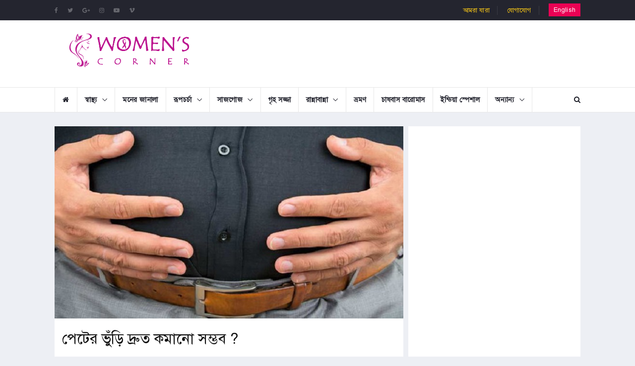

--- FILE ---
content_type: text/html; charset=UTF-8
request_url: https://www.womenscorner.com.bd/health/article/9599
body_size: 10461
content:
<!DOCTYPE html>
<html lang="en">
<head>
  <meta charset="utf-8">
  <meta http-equiv="X-UA-Compatible" content="IE=edge">
  <meta name="viewport" content="width=device-width, initial-scale=1">
  <!-- The above 3 meta tags *must* come first in the head; any other head content must come *after* these tags -->
  <title>পেটের ভুঁড়ি দ্রুত কমানো সম্ভব ? </title>
  <link rel="canonical" href="https://www.womenscorner.com.bd/health/article/9599">
  <meta property="fb:app_id" content="122661231736775"/>
  <meta name="viewport" content="width=device-width, initial-scale=1, maximum-scale=1, user-scalable=no">
  <meta name="description" content="অসম্ভব বলে তো কিছু নেই! তবে তাড়াহুড়োর কোন কাজই ভালো ফলাফল বয়ে আনে না। সকলকিছুর জন্যই দরকার প্রয়োজনীয় সময় এবং পদক্ষেপ।&nbsp;\r\n\r\nভুঁড়ি এবং কোমর ঠিকঠাক রাখার কিছুর টিপস মেনে চলতে হবে। যেমন :&nbsp;\r\n\r\n- অনেকে পানি কম পান করেন। পরিমিত এবং নিয়মিত">
  <!-- <meta http-equiv="refresh" content="600"> -->
  <meta name="robots" content="all">
  <meta name="googlebot" content="all">
  <meta name="googlebot-news" content="all">
  <meta property="og:site_name" content="Women's Corner">
  <meta property="og:title" content="পেটের ভুঁড়ি দ্রুত কমানো সম্ভব ? ">
  <meta property="og:description" content="অসম্ভব বলে তো কিছু নেই! তবে তাড়াহুড়োর কোন কাজই ভালো ফলাফল বয়ে আনে না। সকলকিছুর জন্যই দরকার প্রয়োজনীয় সময় এবং পদক্ষেপ।&nbsp;\r\n\r\nভুঁড়ি এবং কোমর ঠিকঠাক রাখার কিছুর টিপস মেনে চলতে হবে। যেমন :&nbsp;\r\n\r\n- অনেকে পানি কম পান করেন। পরিমিত এবং নিয়মিত">
  <meta property="og:url" content="https://www.womenscorner.com.bd/health/article/9599">
  <meta property="og:type" content="article">
  <meta property="og:locale" content="en_US">
  <meta property="og:image" content="https://www.womenscorner.com.bd/media/imgAll/2020January/belly-fat-20210925053207.jpg">
  <!-- twitter -->
  <meta name="twitter:card" content="summary_large_image" />
  <meta name="twitter:site" content="@Women's Corner" />
  <meta name="twitter:url" content="https://www.womenscorner.com.bd//health/article/9599" />
  <meta name="twitter:title" content="পেটের ভুঁড়ি দ্রুত কমানো সম্ভব ?  | স্বাস্থ্য" />
  <meta name="twitter:description" content="অসম্ভব বলে তো কিছু নেই! তবে তাড়াহুড়োর কোন কাজই ভালো ফলাফল বয়ে আনে না। সকলকিছুর জন্যই দরকার প্রয়োজনীয় সময় এবং পদক্ষেপ।&nbsp;\r\n\r\nভুঁড়ি এবং কোমর ঠিকঠাক রাখার কিছুর টিপস মেনে চলতে হবে। যেমন :&nbsp;\r\n\r\n- অনেকে পানি কম পান করেন। পরিমিত এবং নিয়মিত" />
  <meta name="twitter:image" content="https://www.womenscorner.com.bd/media/imgAll/2020January/belly-fat-20210925053207.jpg" />
  <meta name="twitter:creator" content="@Bongosoft Ltd." />
  <meta property="article:published_time" content="1632569527">
  <meta property="article:author" content="https://www.womenscorner.com.bd">
  <meta property="article:section" content="">
  <!-- Favicon and touch icons -->
  <link rel="shortcut icon" href="https://www.womenscorner.com.bd/media/common/favicon.png" type="image/x-icon">

  <!-- Favicon and touch icons -->
  <link rel="shortcut icon" href="media/icon/women_icon.png" type="image/x-icon">
  <link rel="apple-touch-icon" type="image/x-icon" href="media/images/ico/apple-touch-icon-57-precomposed.png">
  <link rel="apple-touch-icon" type="image/x-icon" sizes="72x72" href="media/images/ico/apple-touch-icon-72-precomposed.png">
  <link rel="apple-touch-icon" type="image/x-icon" sizes="114x114" href="media/images/ico/apple-touch-icon-114-precomposed.png">
  <link rel="apple-touch-icon" type="image/x-icon" sizes="144x144" href="media/images/ico/apple-touch-icon-144-precomposed.png">

  <!-- jquery ui css -->
  <link href="https://www.womenscorner.com.bd/common/css/jquery-ui.min.css" rel="stylesheet" type="text/css"/>
  <!-- Bootstrap -->
  <link href="https://www.womenscorner.com.bd/common/css/bootstrap.min.css" rel="stylesheet" type="text/css"/>
  <!--Animate css-->
  <link href="https://www.womenscorner.com.bd/common/css/animate.min.css" rel="stylesheet" type="text/css"/>
  <!-- Navigation css-->
  <link href="https://www.womenscorner.com.bd/common/bootsnav/css/bootsnav.css" rel="stylesheet" type="text/css"/>
  <!-- youtube css -->
  <link href="https://www.womenscorner.com.bd/common/css/RYPP.css" rel="stylesheet" type="text/css"/>
  <!-- font awesome -->
  <link href="https://www.womenscorner.com.bd/common/font-awesome/css/font-awesome.min.css" rel="stylesheet" type="text/css"/>
  <!-- themify-icons -->
  <link href="https://www.womenscorner.com.bd/common/themify-icons/themify-icons.css" rel="stylesheet" type="text/css"/>
  <!-- weather-icons -->
  <link href="https://www.womenscorner.com.bd/common/weather-icons/css/weather-icons.min.css" rel="stylesheet" type="text/css"/>
  <!-- flat icon -->
  <link href="https://www.womenscorner.com.bd/common/css/flaticon.css" rel="stylesheet" type="text/css"/>
  <!-- Important Owl stylesheet -->
  <link href="https://www.womenscorner.com.bd/common/owl-carousel/owl.carousel.css" rel="stylesheet" type="text/css"/>
  <!-- Default Theme -->
  <link href="https://www.womenscorner.com.bd/common/owl-carousel/owl.theme.css" rel="stylesheet" type="text/css"/>
  <!-- owl transitions -->
  <link href="https://www.womenscorner.com.bd/common/owl-carousel/owl.transitions.css" rel="stylesheet" type="text/css"/>
  <!-- style css -->
  <link href="https://www.womenscorner.com.bd/common/css/style.css" rel="stylesheet" type="text/css"/>
  <script type="application/ld+json">
{
"@context": "http://schema.org",
"@type": "NewsArticle",
"mainEntityOfPage":{
"@type":"WebPage",
"@id":"https://www.womenscorner.com.bd//health/article/9599"
},
"headline": "পেটের ভুঁড়ি দ্রুত কমানো সম্ভব ? ",
"image": {
"@type": "ImageObject",
"url": "https://www.womenscorner.com.bd/media/imgAll/2020January/belly-fat-20210925053207.jpg",
"height": 400,
"width": 725},
"datePublished": "2021-09-25 11:32:07",
"dateModified": "2021-09-25 05:32:07",
"author": {
"@type": "Person",
"name": "ফারজানা আক্তার  | "
},
"publisher": {
"@type": "Organization",
"name": "Women's Corner",
"logo": {
  "@type": "ImageObject",
  "url": "https://www.womenscorner.com.bd/media/images/common/womens-corner.png",
  "width": 350,
  "height": 139
}
},
"description": "অসম্ভব বলে তো কিছু নেই! তবে তাড়াহুড়োর কোন কাজই ভালো ফলাফল বয়ে আনে না। সকলকিছুর জন্যই দরকার প্রয়োজনীয় সময় এবং পদক্ষেপ।&nbsp;\r\n\r\nভুঁড়ি এবং কোমর ঠিকঠাক রাখার কিছুর টিপস মেনে চলতে হবে। যেমন :&nbsp;\r\n\r\n- অনেকে পানি কম পান করেন। পরিমিত এবং নিয়মিত"
}
</script>
  <!-- Facebook Pixel Code -->
    <script>
      !function(f,b,e,v,n,t,s)
      {if(f.fbq)return;n=f.fbq=function(){n.callMethod?
      n.callMethod.apply(n,arguments):n.queue.push(arguments)};
      if(!f._fbq)f._fbq=n;n.push=n;n.loaded=!0;n.version='2.0';
      n.queue=[];t=b.createElement(e);t.async=!0;
      t.src=v;s=b.getElementsByTagName(e)[0];
      s.parentNode.insertBefore(t,s)}(window, document,'script',
      'https://connect.facebook.net/en_US/fbevents.js');
      fbq('init', '1945696542193971');
      fbq('track', 'PageView');
    </script>
    <noscript><img height="1" width="1" style="display:none"
      src="https://www.facebook.com/tr?id=1945696542193971&ev=PageView&noscript=1"
    /></noscript>
    <!-- End Facebook Pixel Code -->
    <script async src="https://securepubads.g.doubleclick.net/tag/js/gpt.js"></script>
<script>
  window.googletag = window.googletag || {cmd: []};
  googletag.cmd.push(function() {
    googletag.defineSlot('/21667875891/DBBL_300x250', [300, 250], 'div-gpt-ad-1629191272108-0').addService(googletag.pubads());
    googletag.pubads().enableSingleRequest();
    googletag.enableServices();
  });
</script>
</head>
<body>
  <div id="fb-root"></div>
<script>(function(d, s, id) {
  var js, fjs = d.getElementsByTagName(s)[0];
  if (d.getElementById(id)) return;
  js = d.createElement(s); js.id = id;
  js.src = 'https://connect.facebook.net/en_US/sdk.js#xfbml=1&version=v2.10&appId=122661231736775';
  fjs.parentNode.insertBefore(js, fjs);
}(document, 'script', 'facebook-jssdk'));</script>
  <!-- Global site tag (gtag.js) - Google Analytics -->
<script async src="https://www.googletagmanager.com/gtag/js?id=UA-72466958-5"></script>
<script>
  window.dataLayer = window.dataLayer || [];
  function gtag(){dataLayer.push(arguments);}
  gtag('js', new Date());
  gtag('config', 'UA-72466958-5');
  gtag('config', 'G-79Z7HZXQJY');
</script>
  <!-- Start Alexa Certify Javascript -->
<script type="text/javascript">
_atrk_opts = { atrk_acct:"voMEn1QolK106C", domain:"womenscorner.com.bd",dynamic: true};
(function() { var as = document.createElement('script'); as.type = 'text/javascript'; as.async = true; as.src = "https://certify-js.alexametrics.com/atrk.js"; var s = document.getElementsByTagName('script')[0];s.parentNode.insertBefore(as, s); })();
</script>
<noscript><img src="https://certify.alexametrics.com/atrk.gif?account=voMEn1QolK106C" style="display:none" height="1" width="1" alt="" /></noscript>
<!-- End Alexa Certify Javascript -->
    <!-- PAGE LOADER -->
    <div class="se-pre-con"></div>
    <header>
    <!-- START HEADER TOP SECTION -->
    <div class="header-top">
        <div class="container">
            <div class="row">
                <div class="col-xs-12 col-md-6 col-sm-6 col-lg-6">
                    <!-- Start header social -->
                    <div class="header-social">
                        <ul>
                            <li><a href="https://www.facebook.com/womencornerbd/" target="_blank"><i class="fa fa-facebook"></i></a></li>
                            <li><a href="https://twitter.com/womens_corner1" target="_blank"><i class="fa fa-twitter"></i></a></li>
                            <li><a href="https://plus.google.com/u/3/102354347272428659634" target="_blank"><i class="fa fa-google-plus" aria-hidden="true"></i></a></li>
                            <li><a href="#"><i class="fa fa-instagram"></i></a></li>
                            <li class="hidden-xs"><a href="https://www.youtube.com/channel/UCAJnllY7fA45x73_3lNuc9A" target="_blank"><i class="fa fa-youtube-play"></i></a></li>
                            <li class="hidden-xs"><a href="#"><i class="fa fa-vimeo"></i></a></li>
                        </ul>
                    </div>
                    <div class="header-right-menu visible-xs">
                      <ul>
                        <li><a class="en-btn" href="https://www.womenscorner.com.bd/"> English </a></li>
                      </ul>
                    </div>
                    <!-- End of /. header social -->
                    <!-- Start top left menu -->

                    <!-- End of /. top left menu -->
                </div>
                <!-- Start header top right menu -->
                <div class="hidden-xs col-md-6 col-sm-6 col-lg-6">
                    <div class="header-right-menu">
                      <ul>
                        <li><a href="https://www.womenscorner.com.bd/about.php">আমরা যারা</a></li>
                        <li><a href="https://www.womenscorner.com.bd/contact.php">যোগাযোগ</a></li>
                        <li><a class="en-btn" href="https://www.womenscorner.com.bd/en"> English </a></li>
                      </ul>
                    </div>
                </div> <!-- end of /. header top right menu -->
            </div> <!-- end of /. row -->
        </div> <!-- end of /. container -->
    </div>
    <!-- END OF /. HEADER TOP SECTION -->
    <!-- START MIDDLE SECTION -->
    <div class="header-mid hidden-xs">
        <div class="container">
            <div class="row">
              <div class="right-content-area">
        				<div class="col-sm-12">
                  <div class="logo">
                      <a href="https://www.womenscorner.com.bd/"><img src="https://www.womenscorner.com.bd/media/common/womens-corner.png" class="img-responsive center-block" alt="Women's Corner"></a>
                  </div>
        				</div>
        			</div>
        			<div class="left-content-area">
        				<div class="col-sm-12">
                  <script async src="//pagead2.googlesyndication.com/pagead/js/adsbygoogle.js"></script>
                  <!-- wn-header-leaderboard -->
                  <ins class="adsbygoogle"
                       style="display:inline-block;width:728px;height:90px"
                       data-ad-client="ca-pub-9799504660026254"
                       data-ad-slot="6358206283"></ins>
                  <script>
                  (adsbygoogle = window.adsbygoogle || []).push({});
                  </script>
        				</div>
        			</div>
            </div>
        </div>
    </div>
    <!-- END OF /. MIDDLE SECTION -->
    <!-- START NAVIGATION -->
    <nav class="navbar navbar-default navbar-sticky navbar-mobile bootsnav">
        <!-- Start Top Search -->
        <div class="top-search">
            <div class="container">
              <form action="https://www.google.com.bd/cse" target="_blank">
                <div class="input-group">
                    <span class="input-group-addon"><i class="fa fa-search"></i></span>
                    <input type="hidden" name="cx" value="009042628734067401604:wcgmphs2bmm" />
                    <input type="text" name="q" id="q" class="form-control" placeholder="Search">
                    <span class="input-group-addon close-search"><i class="fa fa-times"></i></span>
                </div>
              </form>
            </div>
        </div>
        <!-- End Top Search -->
        <div class="container">
            <!-- Start Atribute Navigation -->
            <div class="attr-nav">
                <ul>
                    <li class="search"><a href="#"><i class="fa fa-search"></i></a></li>
                </ul>
            </div>
            <!-- End Atribute Navigation -->
            <!-- Start Header Navigation -->
            <div class="navbar-header">
                <button type="button" class="navbar-toggle" data-toggle="collapse" data-target="#navbar-menu">
                    <i class="fa fa-bars"></i>
                </button>
                <a class="navbar-brand hidden-sm hidden-md hidden-lg" href="https://www.womenscorner.com.bd/"><img src="https://www.womenscorner.com.bd/media/common/womens-corner-mobile-logo.png" class="logo" alt="Women's Corner"></a>
            </div>
            <!-- End Header Navigation -->
            <!-- Collect the nav links, forms, and other content for toggling -->
            <div class="collapse navbar-collapse" id="navbar-menu">
                <ul class="nav navbar-nav navbar-left" data-in="" data-out="">
                    <li id="home"><a href="https://www.womenscorner.com.bd/"><i class="fa fa-home"></i></a></li>
                    <li class="dropdown" id="health">
                        <a href="https://www.womenscorner.com.bd/health" class="dropdown-toggle" data-toggle="dropdown" >স্বাস্থ্য</a>
                        <ul class="dropdown-menu">
                            <li><a href="https://www.womenscorner.com.bd/health/pregnancy-problem">গর্ভকালীন সমস্যা </a></li>
                            <li><a href="https://www.womenscorner.com.bd/health/women-problem">মেয়েলি সমস্যা</a></li>
                            <li><a href="https://www.womenscorner.com.bd/health/fitness">ফিটনেস</a></li>
                            <li><a href="https://www.womenscorner.com.bd/health/child-health">শিশু স্বাস্থ্য</a></li>
                            <li><a href="https://www.womenscorner.com.bd/health/diseases">রোগব্যাধি</a></li>
                            <li><a href="https://www.womenscorner.com.bd/health/question">জিজ্ঞাসা</a></li>
                        </ul>
                    </li>
                    <li id="mental-support"><a href="https://www.womenscorner.com.bd/mental-support">মনের জানালা</a></li>
                    <li class="dropdown" id="beauty-care">
                        <a href="https://www.womenscorner.com.bd/beauty-care" class="dropdown-toggle" data-toggle="dropdown" >রূপচর্চা</a>
                        <ul class="dropdown-menu">
                            <li><a href="https://www.womenscorner.com.bd/beauty-care/hair">চুল</a></li>
                            <li><a href="https://www.womenscorner.com.bd/beauty-care/skin">ত্বক</a></li>
                            <li><a href="https://www.womenscorner.com.bd/beauty-care/questions">জিজ্ঞাসা</a></li>
                        </ul>
                    </li>
                    <li class="dropdown" id="beautification">
                        <a href="https://www.womenscorner.com.bd/beautification" class="dropdown-toggle" data-toggle="dropdown" >	সাজগোজ</a>
                        <ul class="dropdown-menu">
                            <li><a href="https://www.womenscorner.com.bd/beautification/ornaments">অলংকার</a></li>
                            <li><a href="https://www.womenscorner.com.bd/beautification/cosmetics">কসমেটিক্স</a></li>
                            <li><a href="https://www.womenscorner.com.bd/beautification/dress">পোশাক</a></li>
                        </ul>
                    </li>
                    <li id="home-decoration"><a href="https://www.womenscorner.com.bd/home-decoration">গৃহ সজ্জা</a></li>
                    <li class="dropdown" id="recipe">
                        <a href="https://www.womenscorner.com.bd/recipe" class="dropdown-toggle" data-toggle="dropdown">রান্নাবান্না</a>
                        <ul class="dropdown-menu">
                            <li><a href="https://www.womenscorner.com.bd/recipe/fish">মাছ</a></li>
                            <li><a href="https://www.womenscorner.com.bd/recipe/meat">মাংস</a></li>
                            <li><a href="https://www.womenscorner.com.bd/recipe/vegetables">সবজি</a></li>
                            <li><a href="https://www.womenscorner.com.bd/recipe/bake">ভর্তা</a></li>
                            <li><a href="https://www.womenscorner.com.bd/recipe/biriyani-khichuri">বিরিয়ানি ও খিচুড়ি</a></li>
                            <li><a href="https://www.womenscorner.com.bd/recipe/cake-pitha">কেক ও পিঠা</a></li>
                            <li><a href="https://www.womenscorner.com.bd/recipe/breakfast">সকালের নাস্তা</a></li>
                            <li><a href="https://www.womenscorner.com.bd/recipe/afternoon-snack">বিকেলের স্ন্যাক্স</a></li>
                            <li><a href="https://www.womenscorner.com.bd/recipe/fruits">ফল</a></li>
                            <li><a href="https://www.womenscorner.com.bd/recipe/drinks">পানীয়</a></li>
                            <li><a href="https://www.womenscorner.com.bd/recipe/pickles">আচার</a></li>
                            <li><a href="https://www.womenscorner.com.bd/recipe/spicy-tips">মজাদার টিপস</a></li>
                        </ul>
                    </li>
                    <li id="travelling"><a href="https://www.womenscorner.com.bd/travelling">ভ্রমণ</a></li>
                    <li id="world-of-hobby"><a href="https://www.womenscorner.com.bd/farming">চাষবাস বারোমাস</a></li>
                    <li id="india-special"><a href="https://www.womenscorner.com.bd/india-special">ইন্ডিয়া স্পেশাল</a></li>
                    <li class="dropdown" id="beauty-care">
                        <a href="https://www.womenscorner.com.bd/beauty-care" class="dropdown-toggle" data-toggle="dropdown" >অন্যান্য</a>
                        <ul class="dropdown-menu">
                            <li><a href="https://www.womenscorner.com.bd/readers-writings">পাঠকের লেখা</a></li>
                            <li><a href="https://www.womenscorner.com.bd/success-story">সফলদের কথা</a></li>
                            <li><a href="https://www.womenscorner.com.bd/current-world">সাম্প্রতিক বিশ্ব</a></li>
                            <li><a href="https://www.womenscorner.com.bd/wonderful-world">অবাক দুনিয়া</a></li>
                            <li><a href="https://www.womenscorner.com.bd/sports">খেলাধূলা</a></li>
                            <li><a href="https://www.womenscorner.com.bd/mens">ছেলেদের কথা</a></li>
                        </ul>
                    </li>
                </ul>
            </div><!-- /.navbar-collapse -->
        </div>
    </nav>
    <!-- END OF/. NAVIGATION -->
</header>
        <!-- *** START PAGE MAIN CONTENT *** -->
        <main class="page_main_wrapper" style="margin-top:30px;">

            <div class="container">
                <div class="row row-m">
                    <!-- START MAIN CONTENT -->
                    <div class="col-sm-8 col-p  main-content">
                        <div class="theiaStickySidebar">
                          <div class="clearfix"></div>
                            <div class="post_details_inner">
                                <div class="post_details_block">
                                    <figure class="social-icon">
                                        <img src="https://www.womenscorner.com.bd/media/imgAll/2020January/belly-fat-20210925053207.jpg" class="img-responsive" alt="পেটের ভুঁড়ি দ্রুত কমানো সম্ভব ? " title="পেটের ভুঁড়ি দ্রুত কমানো সম্ভব ? "/>
                                    </figure>
                                    <h2>পেটের ভুঁড়ি দ্রুত কমানো সম্ভব ? </h2>
                                    <ul class="authar-info">
                                        <li><i class="fa fa-pencil"></i> ফারজানা আক্তার </li>
                                        <li><i class="fa fa-clock-o"></i>সেপ্টেম্বর ২৫, ২০২১</li>
                                    </ul>
                                    <p style="text-align: justify;">অসম্ভব বলে তো কিছু নেই! তবে তাড়াহুড়োর কোন কাজই ভালো ফলাফল বয়ে আনে না। সকলকিছুর জন্যই দরকার প্রয়োজনীয় সময় এবং পদক্ষেপ।&nbsp;</p>

<p style="text-align: justify;">ভুঁড়ি এবং কোমর ঠিকঠাক রাখার কিছুর টিপস মেনে চলতে হবে। যেমন :&nbsp;</p>

<p style="text-align: justify;">- অনেকে পানি কম পান করেন। পরিমিত এবং নিয়মিত পানি পান করতে হবে।&nbsp;</p>

<p style="text-align: justify;">- পানির তেষ্টা মেটানোর জন্য অনেকে সফট ড্রিংক পান করেন। এই অভ্যাস পরিহার করতে হবে।&nbsp;</p>

<p style="text-align: justify;">- পানির অভাবে শরীরের বিভিন্ন ট্যিসু তাদের অভ্যন্তরস্থ জলীয় উপাদান সঞ্চয় করে রাখে। ফলে শরীরের কোষগুলো আয়তনে ফুলে যায়। তখন পেটও ফোলা লাগে। পরিমিত পানি পান করতে &nbsp;হবে।&nbsp;</p>

<p style="text-align: justify;"><span style="font-size:28px"><strong><span style="color:#ff0000">আরো পড়ুন :&nbsp;</span><a href="https://www.womenscorner.com.bd/health/article/8632/%E0%A6%85%E0%A6%A4%E0%A6%BF%E0%A6%B0%E0%A6%BF%E0%A6%95%E0%A7%8D%E0%A6%A4-%E0%A6%B8%E0%A6%BE%E0%A6%A6%E0%A6%BE%E0%A6%B8%E0%A7%8D%E0%A6%B0%E0%A6%BE%E0%A6%AC-%E0%A6%8F%E0%A6%B0-%E0%A6%B8%E0%A6%AE%E0%A6%B8%E0%A7%8D%E0%A6%AF%E0%A6%BE-%E0%A6%A6%E0%A7%82%E0%A6%B0-%E0%A6%95%E0%A6%B0%E0%A7%81%E0%A6%A8-%E0%A6%98%E0%A6%B0%E0%A7%87-%E0%A6%A5%E0%A6%BE%E0%A6%95%E0%A6%BE-%E0%A7%AB-%E0%A6%9C%E0%A6%BF%E0%A6%A8%E0%A6%BF%E0%A6%B8%E0%A7%87%E0%A6%87" target="_blank"><span style="color:#ff0000">অতিরিক্ত সাদাস্রাব এর সমস্যা দূর করুন ঘরে থাকা ৫ জিনিসেই!</span></a></strong></span></p>

<p style="text-align: justify;">- অনেকে কম চিবিয়ে খাবার খান। তাতে খাবার হজম হতেও সময় লাগে। এতেও পেট ফুলে যায়।&nbsp;</p>

<p style="text-align: justify;">- ডাক্তাররা তো বলেন খাবার মুখে দিয়ে ২০ বার চিবানোর পর গেলা স্বাস্থ্যসম্মত।&nbsp;</p>

<p style="text-align: justify;">- &nbsp;যাঁরা কোষ্ঠকাঠিন্যে ভোগেন তাদের পেটে গ্যাস জমে পেট ফুলে যায়। এই সমস্যা থেকে মুক্তি পেতে প্রচুর ফাইবার যুক্ত খাবার খেতে হবে। হালকা কিছু এক্সারসাইজও করতে হবে।</p>

<p style="text-align: justify;">- এক জায়গায় অনেক সময় ধরে বসে থাকলেও ভুঁড়ি বেড়ে যায়। তাই কিছুক্ষণ পর পর অল্প সময়ের জন্য হলেও হাঁটাহাঁটি করুন।&nbsp;</p>

<p style="text-align: justify;">- প্রয়োজনের তুলনায় অতিরিক্ত ক্যালরি ইনটেক করলেও ভুঁড়ি বেড়ে যায়।&nbsp;</p>

<p style="text-align: justify;"><span style="font-size:28px"><strong><span style="color:#ff0000">আরো পড়ুন :&nbsp;</span><a href="https://www.womenscorner.com.bd/health/article/8509/%E0%A6%AF%E0%A7%87-%E0%A7%AB%E0%A6%9F%E0%A6%BF-%E0%A6%9A%E0%A7%87%E0%A6%95%E0%A6%86%E0%A6%AA-%E0%A6%95%E0%A6%B0%E0%A6%BE%E0%A6%AC%E0%A7%87%E0%A6%A8-%E0%A6%9A%E0%A6%B2%E0%A7%8D%E0%A6%B2%E0%A6%BF%E0%A6%B6-%E0%A6%AA%E0%A6%BE%E0%A6%B0-%E0%A6%B9%E2%80%8C%E0%A6%93%E0%A6%AF%E0%A6%BC%E0%A6%BE-%E0%A6%A8%E0%A6%BE%E0%A6%B0%E0%A7%80%E0%A6%B0%E0%A6%BE" target="_blank"><span style="color:#ff0000">যে ৫টি চেকআপ করাবেন চল্লিশ পার হ&zwnj;ওয়া নারীরা!</span></a></strong></span></p>

<p style="text-align: justify;"><strong>যা যা খেতে পারেন :&nbsp;</strong></p>

<p style="text-align: justify;">- সকালে নাস্তার সাথে ফল খাবেন আর সন্ধ্যায় টক জাতীয় ফল খাওয়ার চেষ্টা করবেন।&nbsp;</p>

<p style="text-align: justify;">- গ্রিন টি খাবেন।&nbsp;</p>

<p style="text-align: justify;">- খাসি বা গরুর মাংস কম খাওয়ার চেষ্টা করবেন। সাথে কাঁকড়া, চিংড়ির মাথা এবং ডিমের কুসুমও বাদ দিবেন।&nbsp;</p>

<p style="text-align: justify;">- ভাতের বদলে রুটি বা ব্রেড জাতীয় খাবার খাবেন।&nbsp;</p>

<p style="text-align: justify;">- নিয়মিত হালকা ব্যায়াম করার চেষ্টা করবেন।&nbsp;</p>

<p style="text-align: justify;"><br />
&nbsp;</p>                                    <div>
                                      <!-- Go to www.addthis.com/dashboard to customize your tools -->
                                      <div class="addthis_inline_share_toolbox"></div>
                                    </div>
                                </div>
                                <!-- Post footer -->
                            </div>

                                                          <div class="add-inner">
                                <script async src="//pagead2.googlesyndication.com/pagead/js/adsbygoogle.js"></script>
                                <!-- wc-below-article-responsive -->
                                <ins class="adsbygoogle"
                                     style="display:block"
                                     data-ad-client="ca-pub-9799504660026254"
                                     data-ad-slot="3357526473"
                                     data-ad-format="auto"></ins>
                                <script>
                                (adsbygoogle = window.adsbygoogle || []).push({});
                                </script>
                              </div>
                            
                            <!-- START RELATED ARTICLES -->
                                                          <div class="post-inner post-inner-2">
                                  <!--post header-->
                                  <div class="post-head">
                                      <h2 class="title"><strong>এ সম্পর্কিত আরও পোস্ট </strong></h2>
                                  </div>
                                  <!-- post body -->
                                  <div class="post-body">
                                      <div id="post-slider-2" class="owl-carousel owl-theme">
                                          <!-- item one -->
                                          <div class="item">
                                              <div class="news-grid-2">
                                                  <div class="row row-margin">
                                                                            <div class="col-xs-6 col-sm-4 col-md-4 col-padding">
                                          <div class="grid-item">
                                              <div class="grid-item-img">
                                                  <a href="https://www.womenscorner.com.bd/health/article/9514">
                                                      <img src="https://www.womenscorner.com.bd/media/imgAll/2020January/SM/elarji-20210908101711.jpg" class="img-responsive" alt="এলার্জির সমস্যায় ভুগছেন? আজ থেকেই এই বিষয়গুলো এড়িয়ে চলুন" title="এলার্জির সমস্যায় ভুগছেন? আজ থেকেই এই বিষয়গুলো এড়িয়ে চলুন" />                                                  </a>
                                              </div>
                                              <h5><a href="https://www.womenscorner.com.bd/health/article/9514" class="title">এলার্জির সমস্যায় ভুগছেন? আজ থেকেই এই বিষয়গুলো এড়িয়ে চলুন</a></h5>
                                          </div>
                                      </div>
                                                                                                                  <div class="col-xs-6 col-sm-4 col-md-4 col-padding">
                                          <div class="grid-item">
                                              <div class="grid-item-img">
                                                  <a href="https://www.womenscorner.com.bd/health/article/9510">
                                                      <img src="https://www.womenscorner.com.bd/media/imgAll/2020January/SM/nut-20210908095440.jpg" class="img-responsive" alt="যে কারণে প্রতিদিন চিনা বাদাম খাবেন" title="যে কারণে প্রতিদিন চিনা বাদাম খাবেন" />                                                  </a>
                                              </div>
                                              <h5><a href="https://www.womenscorner.com.bd/health/article/9510" class="title">যে কারণে প্রতিদিন চিনা বাদাম খাবেন</a></h5>
                                          </div>
                                      </div>
                                                                                                                  <div class="col-xs-6 col-sm-4 col-md-4 col-padding">
                                          <div class="grid-item">
                                              <div class="grid-item-img">
                                                  <a href="https://www.womenscorner.com.bd/health/article/9375">
                                                      <img src="https://www.womenscorner.com.bd/media/imgAll/2020January/SM/sleep-20210808140916.jpg" class="img-responsive" alt="ঘুমের ঔষধ ছাড়া ঘুম হয় না?  জেনে নিন এর পার্শ্ব প্রতিক্রিয়া" title="ঘুমের ঔষধ ছাড়া ঘুম হয় না?  জেনে নিন এর পার্শ্ব প্রতিক্রিয়া" />                                                  </a>
                                              </div>
                                              <h5><a href="https://www.womenscorner.com.bd/health/article/9375" class="title">ঘুমের ঔষধ ছাড়া ঘুম হয় না?  জেনে নিন এর পার্শ্ব প্রতিক্রিয়া</a></h5>
                                          </div>
                                      </div>
                                                                            </div>
                                    </div>
                                  </div>
                                  <div class="item">
                                      <div class="news-grid-2">
                                          <div class="row row-margin">
                                                                                                                </div>
                                </div>
                            </div>
                          </div>
                        </div>
                      </div>

                          
                            <!-- END OF /. RELATED ARTICLES -->

                            <!-- START COMMENTS FORMS -->
                            <form class="comment-form" action="#" method="post">
                                <h3><strong>Leave</strong> a Comment</h3>
                                <div class="row">
                                  <div class="col-sm-12">
                                    <div class="fb-comments" data-href="https://www.womenscorner.com.bd//health/article/9599" data-numposts="5"></div>
                                  </div>
                                </div>
                            </form>
                            <!-- END OF /. COMMENTS FORMS -->
                        </div>
                    </div>
                    <!-- END OF /. MAIN CONTENT -->
                    <!-- START SIDE CONTENT -->
                    <div class="col-sm-4 col-p rightSidebar">
                        <div class="theiaStickySidebar">
                            <!-- START ADVERTISEMENT -->
                                                          <div class="add-inner" style="padding:23px;">
                                <script async src="//pagead2.googlesyndication.com/pagead/js/adsbygoogle.js"></script>
                                <!-- wc-home-300x250 -->
                                <ins class="adsbygoogle"
                                     style="display:inline-block;width:300px;height:250px"
                                     data-ad-client="ca-pub-9799504660026254"
                                     data-ad-slot="1624754353"></ins>
                                <script>
                                (adsbygoogle = window.adsbygoogle || []).push({});
                                </script>
                                <!-- /21667875891/DBBL_300x250 -->
                                <div id='div-gpt-ad-1629191272108-0' style='min-width: 300px; min-height: 250px;'>
                                  <script>
                                  googletag.cmd.push(function() { googletag.display('div-gpt-ad-1629191272108-0'); });
                                </script>
                              </div>
                            </div>
                                                        <!-- END OF /. ADVERTISEMENT -->
                            <!-- START NAV TABS -->
                            <div class="tabs-wrapper" id="latest-popular-tab-area">
                                <ul class="nav nav-tabs" role="tablist">
                                    <li role="presentation" class="active"><a href="#latest" aria-controls="latest" role="tab" data-toggle="tab">সর্বশেষ</a></li>
                                    <li role="presentation"><a href="#popular" aria-controls="popular" role="tab" data-toggle="tab">জনপ্রিয়</a></li>
                                </ul>
                                <!-- Tab panels one -->
                                <div class="tab-content">
                                    <div role="tabpanel" class="tab-pane fade in active" id="latest">
                                      <div class="most-viewed">
                                          <ul id="most-today" class="content tabs-content">
                                              
  <li><span class="count">01</span><span class="text"><a href="https://www.womenscorner.com.bd/recipe/article/13385">শুঁটকির স্বাদে আলু ভর্তা, জেনে নিন ব্যতিক্রমী রেসিপি</a></span></li>
  <li><span class="count">02</span><span class="text"><a href="https://www.womenscorner.com.bd/beauty-care/article/13384">হলুদের ভাইরাল ফেসপ্যাকটি বানাবেন যেভাবে</a></span></li>
  <li><span class="count">03</span><span class="text"><a href="https://www.womenscorner.com.bd/mental-support/article/13383">আমি ধীরে ধীরে দেবরের উপর দুর্বল হয়ে পড়েছি</a></span></li>
  <li><span class="count">04</span><span class="text"><a href="https://www.womenscorner.com.bd/mental-support/article/13382">যে ৭ বৈশিষ্ট্য থাকলে নারীর কাছে সে সুদর্শন পুরুষ</a></span></li>
  <li><span class="count">05</span><span class="text"><a href="https://www.womenscorner.com.bd/beauty-care/article/13381">চুল সিল্কি করতে কলা দিয়ে বানিয়ে ফেলুন কন্ডিশনার, যা যা লাগবে</a></span></li>
  <li><span class="count">06</span><span class="text"><a href="https://www.womenscorner.com.bd/recipe/article/13380">তেঁতুলের শরবত বানানোর রেসিপি</a></span></li>
  <li><span class="count">07</span><span class="text"><a href="https://www.womenscorner.com.bd/recipe/article/13379">চালে পোকা ধরা সমাধানে ৫ ঘরোয়া উপায়</a></span></li>
  <li><span class="count">08</span><span class="text"><a href="https://www.womenscorner.com.bd/recipe/article/13378">৪টি মজাদার টিফিন, জেনে নিন রেসিপি</a></span></li>
  <li><span class="count">09</span><span class="text"><a href="https://www.womenscorner.com.bd/recipe/article/13377">মাছের মুচমুচে পাকোড়া তৈরির সহজ রেসিপি</a></span></li>
  <li><span class="count">10</span><span class="text"><a href="https://www.womenscorner.com.bd/health/article/13376">ভুটানের জাতীয় খাবার এমা দাতশি বানানোর রেসিপি</a></span></li>                                          </ul>
                                      </div>
                                    </div>
                                    <!-- Tab panels two -->
                                    <div role="tabpanel" class="tab-pane fade" id="popular">
                                      <div class="most-viewed">
                                          <ul id="most-today" class="content tabs-content">
                                              
  <li><span class="count">01</span><span class="text"><a href="https://www.womenscorner.com.bd/beauty-care/article/13381">চুল সিল্কি করতে কলা দিয়ে বানিয়ে ফেলুন কন্ডিশনার, যা যা লাগবে</a></span></li>
  <li><span class="count">02</span><span class="text"><a href="https://www.womenscorner.com.bd/mental-support/article/13382">যে ৭ বৈশিষ্ট্য থাকলে নারীর কাছে সে সুদর্শন পুরুষ</a></span></li>
  <li><span class="count">03</span><span class="text"><a href="https://www.womenscorner.com.bd/mental-support/article/13383">আমি ধীরে ধীরে দেবরের উপর দুর্বল হয়ে পড়েছি</a></span></li>
  <li><span class="count">04</span><span class="text"><a href="https://www.womenscorner.com.bd/beauty-care/article/13384">হলুদের ভাইরাল ফেসপ্যাকটি বানাবেন যেভাবে</a></span></li>
  <li><span class="count">05</span><span class="text"><a href="https://www.womenscorner.com.bd/recipe/article/13380">তেঁতুলের শরবত বানানোর রেসিপি</a></span></li>                                          </ul>
                                      </div>
                                    </div>
                                </div>
                            </div>
                            <!-- END OF /. NAV TABS -->
                            <!-- START POST CATEGORY STYLE FOUR (Latest articles ) -->
                            <div class="post-inner">
                                <!--post header-->
                                <div class="post-head">
                                    <h2 class="title"><strong>স্বাস্থ্য</strong> বিভাগের সর্বশেষ</h2>
                                </div>
                                <!-- post body -->
                                <div class="post-body" style="padding-bottom:0;">
                                                                      <div class="news-list-item articles-list">
                                        <div class="img-wrapper">
                                            <a href="https://www.womenscorner.com.bd/health/article/13376" class="thumb"><img src="https://www.womenscorner.com.bd/media/imgAll/2022July/SM/ema-20250715121628.jpg" class="img-responsive" alt="ভুটানের জাতীয় খাবার এমা দাতশি বানানোর রেসিপি" title="ভুটানের জাতীয় খাবার এমা দাতশি বানানোর রেসিপি" /></a>
                                        </div>
                                        <div class="post-info-2">
                                            <h4><a href="https://www.womenscorner.com.bd/health/article/13376" class="title">ভুটানের জাতীয় খাবার এমা দাতশি বানানোর রেসিপি</a></h4>
                                        </div>
                                    </div>
                                                                      <div class="news-list-item articles-list">
                                        <div class="img-wrapper">
                                            <a href="https://www.womenscorner.com.bd/health/article/13375" class="thumb"><img src="https://www.womenscorner.com.bd/media/imgAll/2022July/SM/food-20250713142103.jpg" class="img-responsive" alt="ওজন কমাতে খাবার বাদ দেওয়া শরীরের পক্ষে ভালো, নাকি ক্ষতিকর?" title="ওজন কমাতে খাবার বাদ দেওয়া শরীরের পক্ষে ভালো, নাকি ক্ষতিকর?" /></a>
                                        </div>
                                        <div class="post-info-2">
                                            <h4><a href="https://www.womenscorner.com.bd/health/article/13375" class="title">ওজন কমাতে খাবার বাদ দেওয়া শরীরের পক্ষে ভালো, নাকি ক্ষতিকর?</a></h4>
                                        </div>
                                    </div>
                                                                      <div class="news-list-item articles-list">
                                        <div class="img-wrapper">
                                            <a href="https://www.womenscorner.com.bd/health/article/13367" class="thumb"><img src="https://www.womenscorner.com.bd/media/imgAll/2022July/SM/ga-20250712110237.jpg" class="img-responsive" alt="গর্ভাবস্থায় সন্তান কোন মাসে কতটুকু বড় হয়" title="গর্ভাবস্থায় সন্তান কোন মাসে কতটুকু বড় হয়" /></a>
                                        </div>
                                        <div class="post-info-2">
                                            <h4><a href="https://www.womenscorner.com.bd/health/article/13367" class="title">গর্ভাবস্থায় সন্তান কোন মাসে কতটুকু বড় হয়</a></h4>
                                        </div>
                                    </div>
                                                                      <div class="news-list-item articles-list">
                                        <div class="img-wrapper">
                                            <a href="https://www.womenscorner.com.bd/health/article/13365" class="thumb"><img src="https://www.womenscorner.com.bd/media/imgAll/2022July/SM/n-20250712093326.jpg" class="img-responsive" alt="কেন মানুষ নাক ডাকে এর সমাধানে কী" title="কেন মানুষ নাক ডাকে এর সমাধানে কী" /></a>
                                        </div>
                                        <div class="post-info-2">
                                            <h4><a href="https://www.womenscorner.com.bd/health/article/13365" class="title">কেন মানুষ নাক ডাকে এর সমাধানে কী</a></h4>
                                        </div>
                                    </div>
                                                                      <div class="news-list-item articles-list">
                                        <div class="img-wrapper">
                                            <a href="https://www.womenscorner.com.bd/health/article/13358" class="thumb"><img src="https://www.womenscorner.com.bd/media/imgAll/2022July/SM/pain-20250710134842.jpg" class="img-responsive" alt="১৯৮১ থেকে ১৯৯৭ এর মাঝে যাদের জন্ম, তারা নানান ব্যথায় ভুগছেন কেন" title="১৯৮১ থেকে ১৯৯৭ এর মাঝে যাদের জন্ম, তারা নানান ব্যথায় ভুগছেন কেন" /></a>
                                        </div>
                                        <div class="post-info-2">
                                            <h4><a href="https://www.womenscorner.com.bd/health/article/13358" class="title">১৯৮১ থেকে ১৯৯৭ এর মাঝে যাদের জন্ম, তারা নানান ব্যথায় ভুগছেন কেন</a></h4>
                                        </div>
                                    </div>
                                                                  </div> <!-- /. post body -->
                            </div>
                            <!-- END OF /. POST CATEGORY STYLE FOUR (Latest articles ) -->
                        </div>
                    </div>
                    <!-- END OF /. SIDE CONTENT -->
                </div>
            </div>
        </main>
        <!-- *** END OF /. PAGE MAIN CONTENT *** -->
        <!-- START FOOTER -->
        <!-- *** START FOOTER *** -->
<footer>
    <div class="container">
        <div class="row">
            <!-- START FOOTER BOX (About) -->
            <div class="col-sm-3 footer-box">
                <div class="about-inner">
                    <img src="https://www.womenscorner.com.bd/media/common/womens-corner.png" class="img-responsive" alt=""/>
                    <p>Women's Corner হচ্ছে মেয়েদের একটা প্লাটফর্ম যেখানে মেয়েদের বিভিন্ন সমস্যা, সমস্যার সমাধান, মেয়েদের ফ্যাশন এবং প্যাশন, শখ এবং স্বপ্নের কথা থাকবে। থাকতে পারবেন আপনারা ছেলেরাও। কারণ আমরা বিশ্বাস করি জানার অধিকার আছে সবার।</p>
                    <ul>
                        <li><i class="ti-location-arrow"></i>Kha-199/3&4(Venus Complex), Middle Badda, Gulshan, Dhaka-1212</li>
                        <!-- <li><i class="ti-mobile"></i>(880)1624569116</li> -->
                        <li><i class="ti-email"></i>womencornerbd@gmail.com</li>
                    </ul>
                </div>
            </div>
            <!--  END OF /. FOOTER BOX (About) -->
            <!-- START FOOTER BOX (Twitter feeds) -->
            <div class="col-sm-3 footer-box">
              <div class="twitter-inner">
                <a class="twitter-timeline" data-height="300" href="https://twitter.com/womens_corner1?ref_src=twsrc%5Etfw">Tweets by womens_corner1</a> <script async src="https://platform.twitter.com/widgets.js" charset="utf-8"></script>
              </div>
            </div>
            <!-- END OF /. FOOTER BOX (Twitter feeds) -->
            <!-- START FOOTER BOX (Category) -->
            <div class="col-sm-2 footer-box">
                <h3 class="wiget-title">পোস্ট ক্যাটাগরি</h3>
                <ul class="menu-services">
                    <li><a href="https://www.womenscorner.com.bd/health">স্বাস্থ্য</a></li>
                    <li><a href="https://www.womenscorner.com.bd/mental-support">মনের জানালা</a></li>
                    <li><a href="https://www.womenscorner.com.bd/beauty-care">রূপচর্চা</a></li>
                    <li><a href="https://www.womenscorner.com.bd/beautification">সাজগোজ</a></li>
                    <li><a href="https://www.womenscorner.com.bd/home-decoration">গৃহ সজ্জা</a></li>
                    <li><a href="https://www.womenscorner.com.bd/recipe">রান্নাবান্না</a></li>
                    <li><a href="https://www.womenscorner.com.bd/travelling">ভ্রমণ</a></li>
                    <li><a href="https://www.womenscorner.com.bd/readers-story">পাঠকের গল্প</a></li>
                    <li><a href="https://www.womenscorner.com.bd/success-story">সফলদের কথা</a></li>
                </ul>
            </div>
            <!-- END OF /. FOOTER BOX (Category) -->
            <!-- START FOOTER BOX (Recent Post) -->
            <div class="col-sm-4 footer-box">
                <div class="footer-news-grid">
                  <div class="fb-page" data-href="https://www.facebook.com/womencornerbd" data-tabs="timeline" data-height="300" data-small-header="false" data-adapt-container-width="true" data-hide-cover="false" data-show-facepile="true"><blockquote cite="https://www.facebook.com/womencornerbd" class="fb-xfbml-parse-ignore"><a href="https://www.facebook.com/womencornerbd">Women&#039;s Corner</a></blockquote></div>                </div>
            </div>
            <!-- END OF /. FOOTER BOX (Recent Post) -->
        </div>
    </div>
</footer>
<!-- *** END OF /. FOOTER *** -->
<!-- *** START SUB FOOTER *** -->
<div class="sub-footer">
    <div class="container">
        <div class="row">
            <div class="col-xs-12 col-sm-5 col-md-5">
                <div class="copy">Copyright@2022 | Women's Corner.</div>
            </div>
            <div class="col-xs-12 col-sm-7 col-md-7 text-right">
                Developed by <a href="https://www.bongosoftbd.com" style="color:#fff;">Bongosoft Ltd.</a>
            </div>
        </div>
    </div>
</div>
<!-- *** END OF /. SUB FOOTER *** -->
        <!-- *** END OF /. FOOTER *** -->
        <!-- Go to www.addthis.com/dashboard to customize your tools -->
        <script type="text/javascript" src="//s7.addthis.com/js/300/addthis_widget.js#pubid=ra-59ee0bcaa804590a"></script>
        <!-- jQuery (necessary for Bootstrap's JavaScript plugins) -->
        <script src="https://www.womenscorner.com.bd/common/js/jquery.min.js" type="text/javascript"></script>
        <!-- jquery ui js -->
        <script src="https://www.womenscorner.com.bd/common/js/jquery-ui.min.js" type="text/javascript"></script>
        <!-- Include all compiled plugins (below), or include individual files as needed -->
        <script src="https://www.womenscorner.com.bd/common/js/bootstrap.min.js" type="text/javascript"></script>
        <!-- Bootsnav js -->
        <script src="https://www.womenscorner.com.bd/common/bootsnav/js/bootsnav.js" type="text/javascript"></script>
        <!-- theia sticky sidebar -->
        <script src="https://www.womenscorner.com.bd/common/js/theia-sticky-sidebar.js" type="text/javascript"></script>
        <!-- youtube js -->
        <script src="https://www.womenscorner.com.bd/common/js/RYPP.js" type="text/javascript"></script>
        <!-- owl include js plugin -->
        <script src="https://www.womenscorner.com.bd/common/owl-carousel/owl.carousel.min.js" type="text/javascript"></script>
        <!-- custom js -->
        <script src="https://www.womenscorner.com.bd/common/js/custom.js" type="text/javascript"></script>
    </body>
</html>


--- FILE ---
content_type: text/html; charset=utf-8
request_url: https://www.google.com/recaptcha/api2/aframe
body_size: 265
content:
<!DOCTYPE HTML><html><head><meta http-equiv="content-type" content="text/html; charset=UTF-8"></head><body><script nonce="nfS5E2Y2boGoo8MdyVMAiA">/** Anti-fraud and anti-abuse applications only. See google.com/recaptcha */ try{var clients={'sodar':'https://pagead2.googlesyndication.com/pagead/sodar?'};window.addEventListener("message",function(a){try{if(a.source===window.parent){var b=JSON.parse(a.data);var c=clients[b['id']];if(c){var d=document.createElement('img');d.src=c+b['params']+'&rc='+(localStorage.getItem("rc::a")?sessionStorage.getItem("rc::b"):"");window.document.body.appendChild(d);sessionStorage.setItem("rc::e",parseInt(sessionStorage.getItem("rc::e")||0)+1);localStorage.setItem("rc::h",'1768988016294');}}}catch(b){}});window.parent.postMessage("_grecaptcha_ready", "*");}catch(b){}</script></body></html>